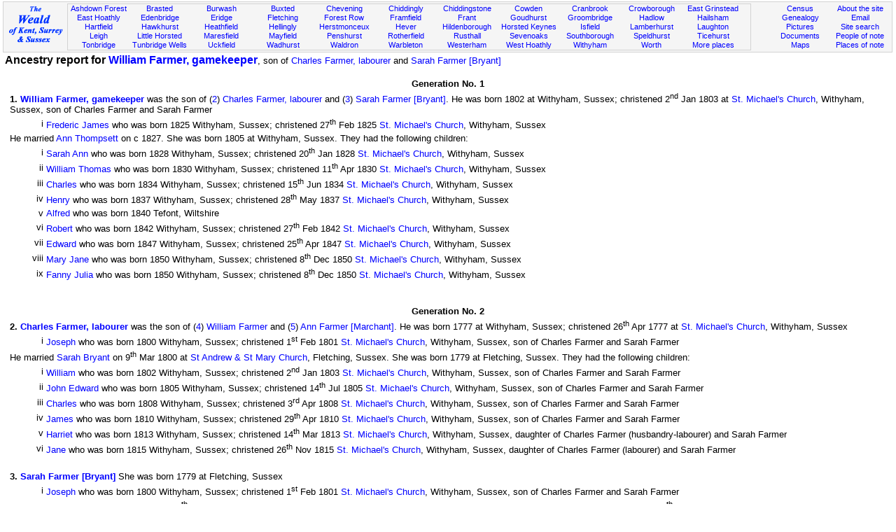

--- FILE ---
content_type: text/html; Charset=utf-8
request_url: https://www.theweald.org/N10a.asp?ID=856
body_size: 23897
content:

<!DOCTYPE HTML PUBLIC "-//W3C//DTD HTML 4.01//EN" "http://www.w3.org/TR/html4/strict.dtd">


<html>

<head>
<title>The Weald - Ancestors Report</title>
<link rel="shortcut icon" href="http://www.theweald.org/favicon.ico" >
<meta http-equiv="Content-Type" content="text/html; charset=utf-8">
<meta name="robots" content="index,follow">
<meta name="Keywords" content="Genealogy, Pedigree, Sussex, Surrey, Kent, Weald">
<meta name="Description" content="The history, genealogy and pedigree of the people of the Weald of Kent, Surrey and Sussex">
<link rel="meta" href="http://www.theweald.org/labels.xml" type="application/rdf+xml" title="ICRA labels" />
<meta http-equiv="pics-Label" content='(pics-1.1 "http://www.icra.org/pics/vocabularyv03/" l gen true for "http://theweald.org" r (n 0 s 0 v 0 l 0 oa 0 ob 0 oc 0 od 0 oe 0 of 0 og 0 oh 0 c 0) gen true for "http://www.theweald.org" r (n 0 s 0 v 0 l 0 oa 0 ob 0 oc 0 od 0 oe 0 of 0 og 0 oh 0 c 0))' />
<link rel="stylesheet" type="text/css" href="styles/sw.css">
</head>

<body>


<div>
    <a id="top"></a>
    <div class="box" style="background-color: #F5F5F5; border: solid 1px #D3D3D3; padding: 1px; margin-top: 2px; font-size: smaller;">
        <div style="width: 7%; float: left; padding-top: 3px;">
            <a href="home.asp"><img src="./images/TheWealdLogo.gif" alt="The Weald of Kent, Surrey and Sussex" /></a>
        </div>
        <div style="width: 77%; margin: 1px; border: 1px solid #D3D3D3; float: left;">
            <div class="boxtop">
                <a href="P4.asp?PId=PSx.AF">Ashdown Forest</a><br />
                <a href="P5.asp?PId=PSx.EH">East Hoathly</a><br />
                <a href="P5.asp?PId=PSx.Ha">Hartfield</a><br />
                <a href="P5.asp?PId=PK.Leigh">Leigh</a><br />
                <a href="P5.asp?PID=PK.T.Bridge">Tonbridge</a>
            </div>
            <div class="boxtop">
                <a href="P5.asp?PId=PK.Brasted">Brasted</a><br />
                <a href="P5.asp?PId=PK.E.Bridge">Edenbridge</a><br />
                <a href="P5.asp?PId=PK.H.hurst">Hawkhurst</a><br />
                <a href="P5.asp?PId=PSx.LH">Little Horsted</a><br />
                <a href="P5.asp?PID=PK.TW">Tunbridge Wells</a>
            </div>
            <div class="boxtop">
                <a href="P5.asp?PId=PSx.Br">Burwash</a><br />
                <a href="P5.asp?PId=PSx.Er">Eridge</a><br />
                <a href="P5.asp?PId=PSx.Hf">Heathfield</a><br />
                <a href="P5.asp?PId=PSx.Ma">Maresfield</a><br />
                <a href="P5.asp?PId=PSx.Uc">Uckfield</a>
            </div>
            <div class="boxtop">
                <a href="P5.asp?PId=PSx.Bu">Buxted</a><br />
                <a href="P5.asp?PId=PSx.Fl">Fletching</a><br />
                <a href="P5.asp?PId=PSx.Hy">Hellingly</a><br />
                <a href="P5.asp?PId=PSx.My">Mayfield</a><br />
                <a href="P5.asp?PId=PSx.Wd">Wadhurst</a>
            </div>
            <div class="boxtop">
                <a href="P5.asp?PId=PK.Chvning">Chevening</a><br />
                <a href="P4.asp?PId=PSx.Fw">Forest Row</a><br />
                <a href="P5.asp?PId=PSx.Herst">Herstmonceux</a><br />
                <a href="P5.asp?PId=PK.Penshurst">Penshurst</a><br />
                <a href="P5.asp?PId=PSx.Wa">Waldron</a>
            </div>
            <div class="boxtop">
                <a href="P5.asp?PId=PSx.Cd">Chiddingly</a><br />
                <a href="P5.asp?PId=PSx.Fr">Framfield</a><br />
                <a href="P5.asp?PId=PK.Hever">Hever</a><br />
                <a href="P5.asp?PId=PSx.Ro">Rotherfield</a><br />
                <a href="P5.asp?PId=PSx.Wb">Warbleton</a>
            </div>
            <div class="boxtop">
                <a href="P5.asp?PId=PK.Ch.stone">Chiddingstone</a><br />
                <a href="P5.asp?PId=PSx.Ft">Frant</a><br />
                <a href="P5.asp?PId=PK.Hilden">Hildenborough</a><br />
                <a href="P4.asp?PId=TW.Rusthl">Rusthall</a><br />
                <a href="P5.asp?PId=PK.Westerham">Westerham</a>
            </div>
            <div class="boxtop">
                <a href="P5.asp?PId=PK.Cowden">Cowden</a><br />
                <a href="P5.asp?PId=PK.G.hurst">Goudhurst</a><br />
                <a href="P5.asp?PId=PSx.HK">Horsted Keynes</a><br />
                <a href="P5.asp?PID=PK.S.Oaks">Sevenoaks</a><br />
                <a href="P5.asp?PId=PSx.WH">West Hoathly</a>
            </div>
            <div class="boxtop">
                <a href="P5.asp?PId=PK.C.Brook">Cranbrook</a><br />
                <a href="P5.asp?PId=PSx.Gr">Groombridge</a><br />
                <a href="P5.asp?PId=PSx.Is">Isfield</a><br />
                <a href="P5.asp?PID=PK.Southbo">Southborough</a><br />
                <a href="P5.asp?PId=PSx.Wi">Withyham</a>
            </div>
            <div class="boxtop">
                <a href="P5.asp?PId=PSx.Cr">Crowborough</a><br />
                <a href="P5.asp?PId=PK.Hadlow">Hadlow</a><br />
                <a href="P5.asp?PId=PK.Lt">Lamberhurst</a><br />
                <a href="P5.asp?PID=PK.S.Hurst">Speldhurst</a><br />
                <a href="P5.asp?PId=PSx.Wo">Worth</a>
            </div>
            <div class="boxtop">
                <a href="P5.asp?PId=PSx.EG">East Grinstead</a><br />
                <a href="P5.asp?PId=PSx.Hm">Hailsham</a><br />
                <a href="P5.asp?PId=PSx.La">Laughton</a><br />
                <a href="P5.asp?PID=PSx.Ti">Ticehurst</a><br />
                <a href="P5list.asp">More places</a>
            </div>
        </div>
        <div style="width: 14%; margin: 2px; float: right;">
            <div class="boxtopr" style="float: right;">
                <a href="sitecontent.asp">About the site</a><br />
                <a href="contactc.asp?Id=weald">Email</a><br />
                <a href="sitesearch.asp">Site search</a><br />
                <a href="hw.asp">People of note</a><br />
                <a href="POI.asp">Places of note</a><br />
            </div>
            <div class="boxtopr">
                <a href="hcensus.asp">Census</a><br />
                <a href="a00.asp">Genealogy</a><br />
                <a href="hpicturesgallery.asp?PId=PSx.AF">Pictures</a><br />
                <a href="hbooks.asp">Documents</a><br />
                <a href="hmaps.asp">Maps</a>
            </div>
        </div>
    </div>
</div>
<div style="clear: both;"></div>
 <div class="box2"><div class="boxl" style="float: left;"><span style="font-size: larger"><strong>Ancestry report for <a href="N10.asp?ID=856">William Farmer, gamekeeper</a></strong></span>, son of <a href="N10.asp?ID=264019">Charles Farmer, labourer</a> and <a href="N10.asp?ID=264109">Sarah Farmer [Bryant]</a></div><div style="clear: both;"></div>
</div>
	<table class="twhite"><tr><td>
	
	<table class="twhite"><colgroup><col width="50" /><col /></colgroup>
	
	<tr><td colspan="2" style="text-align: center;"><b>Generation No. 1</b></td></tr>
	
	<tr><td colspan="2"><b><a name="ref1">1</a>. <a href="N10.asp?ID=856">William Farmer, gamekeeper</a></b> was the son of (<a href="#ref2">2</a>) <a href="N10.asp?ID=264019">Charles Farmer, labourer</a> and (<a href="#ref3">3</a>) <a href="N10.asp?ID=264109">Sarah Farmer [Bryant]</a>. He was born 1802 at Withyham, Sussex; christened 2<sup>nd</sup> Jan 1803 at <a href="P2.asp?PId=Wi.Church">St. Michael's Church</a>, Withyham, Sussex, son of Charles Farmer and Sarah Farmer</td></tr><tr><td style="text-align: right;">i</td><td><a href="N10.asp?ID=264367"><a href="N10.asp?ID=264367">Frederic James</a></a> who was born 1825 Withyham, Sussex; christened 27<sup>th</sup> Feb 1825 <a href="P2.asp?PId=Wi.Church">St. Michael's Church</a>, Withyham, Sussex</td></tr><tr><td colspan="2">He married <a href="N10.asp?ID=264366"><a href="N10.asp?ID=264366">Ann Thompsett</a></a> on c 1827. She was born 1805 at Withyham, Sussex. They had the following children:</td></tr><tr><td style="text-align: right;">i</td><td><a href="N10.asp?ID=3299"><a href="N10.asp?ID=3299">Sarah Ann</a></a> who was born 1828 Withyham, Sussex; christened 20<sup>th</sup> Jan 1828 <a href="P2.asp?PId=Wi.Church">St. Michael's Church</a>, Withyham, Sussex</td></tr><tr><td style="text-align: right;">ii</td><td><a href="N10.asp?ID=264368"><a href="N10.asp?ID=264368">William Thomas</a></a> who was born 1830 Withyham, Sussex; christened 11<sup>th</sup> Apr 1830 <a href="P2.asp?PId=Wi.Church">St. Michael's Church</a>, Withyham, Sussex</td></tr><tr><td style="text-align: right;">iii</td><td><a href="N10.asp?ID=264369"><a href="N10.asp?ID=264369">Charles</a></a> who was born 1834 Withyham, Sussex; christened 15<sup>th</sup> Jun 1834 <a href="P2.asp?PId=Wi.Church">St. Michael's Church</a>, Withyham, Sussex</td></tr><tr><td style="text-align: right;">iv</td><td><a href="N10.asp?ID=264370"><a href="N10.asp?ID=264370">Henry</a></a> who was born 1837 Withyham, Sussex; christened 28<sup>th</sup> May 1837 <a href="P2.asp?PId=Wi.Church">St. Michael's Church</a>, Withyham, Sussex</td></tr><tr><td style="text-align: right;">v</td><td><a href="N10.asp?ID=264371"><a href="N10.asp?ID=264371">Alfred</a></a> who was born 1840 Tefont, Wiltshire</td></tr><tr><td style="text-align: right;">vi</td><td><a href="N10.asp?ID=264372"><a href="N10.asp?ID=264372">Robert</a></a> who was born 1842 Withyham, Sussex; christened 27<sup>th</sup> Feb 1842 <a href="P2.asp?PId=Wi.Church">St. Michael's Church</a>, Withyham, Sussex</td></tr><tr><td style="text-align: right;">vii</td><td><a href="N10.asp?ID=264373"><a href="N10.asp?ID=264373">Edward</a></a> who was born 1847 Withyham, Sussex; christened 25<sup>th</sup> Apr 1847 <a href="P2.asp?PId=Wi.Church">St. Michael's Church</a>, Withyham, Sussex</td></tr><tr><td style="text-align: right;">viii</td><td><a href="N10.asp?ID=878"><a href="N10.asp?ID=878">Mary Jane</a></a> who was born 1850 Withyham, Sussex; christened 8<sup>th</sup> Dec 1850 <a href="P2.asp?PId=Wi.Church">St. Michael's Church</a>, Withyham, Sussex</td></tr><tr><td style="text-align: right;">ix</td><td><a href="N10.asp?ID=888"><a href="N10.asp?ID=888">Fanny Julia</a></a> who was born 1850 Withyham, Sussex; christened 8<sup>th</sup> Dec 1850 <a href="P2.asp?PId=Wi.Church">St. Michael's Church</a>, Withyham, Sussex</td></tr><tr><td colspan="2">&nbsp;</td></tr>
			</table></td></tr><tr><td>
			<table class="twhite"><colgroup><col width="50" /><col /></colgroup>
			<tr><td colspan="2" style="text-align: center;"><b>Generation No. 2</b></td></tr><tr><td colspan="2"><b><a name="ref2">2</a>. <a href="N10.asp?ID=264019">Charles Farmer, labourer</a></b> was the son of (<a href="#ref4">4</a>) <a href="N10.asp?ID=264017">William Farmer</a> and (<a href="#ref5">5</a>) <a href="N10.asp?ID=264018">Ann Farmer [Marchant]</a>. He was born 1777 at Withyham, Sussex; christened 26<sup>th</sup> Apr 1777 at <a href="P2.asp?PId=Wi.Church">St. Michael's Church</a>, Withyham, Sussex</td></tr><tr><td style="text-align: right;">i</td><td><a href="N10.asp?ID=855"><a href="N10.asp?ID=855">Joseph</a></a> who was born 1800 Withyham, Sussex; christened 1<sup>st</sup> Feb 1801 <a href="P2.asp?PId=Wi.Church">St. Michael's Church</a>, Withyham, Sussex, son of Charles Farmer and Sarah Farmer</td></tr><tr><td colspan="2">He married <a href="N10.asp?ID=264109"><a href="N10.asp?ID=264109">Sarah Bryant</a></a> on 9<sup>th</sup> Mar 1800 at <a href="P2.asp?PId=Fl.Church">St Andrew &amp; St Mary Church</a>, Fletching, Sussex. She was born 1779 at Fletching, Sussex. They had the following children:</td></tr><tr><td style="text-align: right;">i</td><td><a href="N10.asp?ID=856"><a href="N10.asp?ID=856">William</a></a> who was born 1802 Withyham, Sussex; christened 2<sup>nd</sup> Jan 1803 <a href="P2.asp?PId=Wi.Church">St. Michael's Church</a>, Withyham, Sussex, son of Charles Farmer and Sarah Farmer</td></tr><tr><td style="text-align: right;">ii</td><td><a href="N10.asp?ID=264110"><a href="N10.asp?ID=264110">John Edward</a></a> who was born 1805 Withyham, Sussex; christened 14<sup>th</sup> Jul 1805 <a href="P2.asp?PId=Wi.Church">St. Michael's Church</a>, Withyham, Sussex, son of Charles Farmer and Sarah Farmer</td></tr><tr><td style="text-align: right;">iii</td><td><a href="N10.asp?ID=857"><a href="N10.asp?ID=857">Charles</a></a> who was born 1808 Withyham, Sussex; christened 3<sup>rd</sup> Apr 1808 <a href="P2.asp?PId=Wi.Church">St. Michael's Church</a>, Withyham, Sussex, son of Charles Farmer and Sarah Farmer</td></tr><tr><td style="text-align: right;">iv</td><td><a href="N10.asp?ID=858"><a href="N10.asp?ID=858">James</a></a> who was born 1810 Withyham, Sussex; christened 29<sup>th</sup> Apr 1810 <a href="P2.asp?PId=Wi.Church">St. Michael's Church</a>, Withyham, Sussex, son of Charles Farmer and Sarah Farmer</td></tr><tr><td style="text-align: right;">v</td><td><a href="N10.asp?ID=264111"><a href="N10.asp?ID=264111">Harriet</a></a> who was born 1813 Withyham, Sussex; christened 14<sup>th</sup> Mar 1813 <a href="P2.asp?PId=Wi.Church">St. Michael's Church</a>, Withyham, Sussex, daughter of Charles Farmer (husbandry-labourer) and Sarah Farmer</td></tr><tr><td style="text-align: right;">vi</td><td><a href="N10.asp?ID=264112"><a href="N10.asp?ID=264112">Jane</a></a> who was born 1815 Withyham, Sussex; christened 26<sup>th</sup> Nov 1815 <a href="P2.asp?PId=Wi.Church">St. Michael's Church</a>, Withyham, Sussex, daughter of Charles Farmer (labourer) and Sarah Farmer</td></tr><tr><td colspan="2">&nbsp;</td></tr><tr><td colspan="2"><b><a name="ref3">3</a>. <a href="N10.asp?ID=264109">Sarah Farmer [Bryant]</a></b> She was born 1779 at Fletching, Sussex</td></tr><tr><td style="text-align: right;">i</td><td><a href="N10.asp?ID=855"><a href="N10.asp?ID=855">Joseph</a></a> who was born 1800 Withyham, Sussex; christened 1<sup>st</sup> Feb 1801 <a href="P2.asp?PId=Wi.Church">St. Michael's Church</a>, Withyham, Sussex, son of Charles Farmer and Sarah Farmer</td></tr><tr><td colspan="2">She married <a href="N10.asp?ID=264019"><a href="N10.asp?ID=264019">Charles Farmer, labourer</a></a> on 9<sup>th</sup> Mar 1800 at <a href="P2.asp?PId=Fl.Church">St Andrew &amp; St Mary Church</a>, Fletching, Sussex. He was born 1777 at Withyham, Sussex; christened 26<sup>th</sup> Apr 1777 at <a href="P2.asp?PId=Wi.Church">St. Michael's Church</a>, Withyham, Sussex. They had the following children:</td></tr><tr><td style="text-align: right;">i</td><td><a href="N10.asp?ID=856"><a href="N10.asp?ID=856">William</a></a> who was born 1802 Withyham, Sussex; christened 2<sup>nd</sup> Jan 1803 <a href="P2.asp?PId=Wi.Church">St. Michael's Church</a>, Withyham, Sussex, son of Charles Farmer and Sarah Farmer</td></tr><tr><td style="text-align: right;">ii</td><td><a href="N10.asp?ID=264110"><a href="N10.asp?ID=264110">John Edward</a></a> who was born 1805 Withyham, Sussex; christened 14<sup>th</sup> Jul 1805 <a href="P2.asp?PId=Wi.Church">St. Michael's Church</a>, Withyham, Sussex, son of Charles Farmer and Sarah Farmer</td></tr><tr><td style="text-align: right;">iii</td><td><a href="N10.asp?ID=857"><a href="N10.asp?ID=857">Charles</a></a> who was born 1808 Withyham, Sussex; christened 3<sup>rd</sup> Apr 1808 <a href="P2.asp?PId=Wi.Church">St. Michael's Church</a>, Withyham, Sussex, son of Charles Farmer and Sarah Farmer</td></tr><tr><td style="text-align: right;">iv</td><td><a href="N10.asp?ID=858"><a href="N10.asp?ID=858">James</a></a> who was born 1810 Withyham, Sussex; christened 29<sup>th</sup> Apr 1810 <a href="P2.asp?PId=Wi.Church">St. Michael's Church</a>, Withyham, Sussex, son of Charles Farmer and Sarah Farmer</td></tr><tr><td style="text-align: right;">v</td><td><a href="N10.asp?ID=264111"><a href="N10.asp?ID=264111">Harriet</a></a> who was born 1813 Withyham, Sussex; christened 14<sup>th</sup> Mar 1813 <a href="P2.asp?PId=Wi.Church">St. Michael's Church</a>, Withyham, Sussex, daughter of Charles Farmer (husbandry-labourer) and Sarah Farmer</td></tr><tr><td style="text-align: right;">vi</td><td><a href="N10.asp?ID=264112"><a href="N10.asp?ID=264112">Jane</a></a> who was born 1815 Withyham, Sussex; christened 26<sup>th</sup> Nov 1815 <a href="P2.asp?PId=Wi.Church">St. Michael's Church</a>, Withyham, Sussex, daughter of Charles Farmer (labourer) and Sarah Farmer</td></tr><tr><td colspan="2">&nbsp;</td></tr>
			</table></td></tr><tr><td>
			<table class="twhite"><colgroup><col width="50" /><col /></colgroup>
			<tr><td colspan="2" style="text-align: center;"><b>Generation No. 3</b></td></tr><tr><td colspan="2"><b><a name="ref4">4</a>. <a href="N10.asp?ID=264017">William Farmer</a></b> He was born c 1750</td></tr><tr><td colspan="2">He married <a href="N10.asp?ID=264018"><a href="N10.asp?ID=264018">Ann Marchant</a></a> on 19<sup>th</sup> May 1776 at <a href="P2.asp?PId=Wi.Church">St. Michael's Church</a>, Withyham, Sussex. She was born c 1750. They had the following children:</td></tr><tr><td style="text-align: right;">i</td><td><a href="N10.asp?ID=264019"><a href="N10.asp?ID=264019">Charles</a></a> who was born 1777 Withyham, Sussex; christened 26<sup>th</sup> Apr 1777 <a href="P2.asp?PId=Wi.Church">St. Michael's Church</a>, Withyham, Sussex</td></tr><tr><td style="text-align: right;">ii</td><td><a href="N10.asp?ID=264020"><a href="N10.asp?ID=264020">Ann</a></a> who was born 1779 Withyham, Sussex; christened 30<sup>th</sup> Jul 1779 <a href="P2.asp?PId=Wi.Church">St. Michael's Church</a>, Withyham, Sussex</td></tr><tr><td style="text-align: right;">iii</td><td><a href="N10.asp?ID=4666"><a href="N10.asp?ID=4666">Elizabeth</a></a> who was born 1781 Withyham, Sussex; christened 9<sup>th</sup> May 1781 <a href="P2.asp?PId=Wi.Church">St. Michael's Church</a>, Withyham, Sussex</td></tr><tr><td style="text-align: right;">iv</td><td><a href="N10.asp?ID=264021"><a href="N10.asp?ID=264021">William</a></a> who was born 1784 Withyham, Sussex; christened 30<sup>th</sup> May 1784 <a href="P2.asp?PId=Wi.Church">St. Michael's Church</a>, Withyham, Sussex</td></tr><tr><td style="text-align: right;">v</td><td><a href="N10.asp?ID=264022"><a href="N10.asp?ID=264022">Sarah</a></a> who was born 1787 Withyham, Sussex; christened 14<sup>th</sup> Jan 1787 <a href="P2.asp?PId=Wi.Church">St. Michael's Church</a>, Withyham, Sussex</td></tr><tr><td style="text-align: right;">vi</td><td><a href="N10.asp?ID=264023"><a href="N10.asp?ID=264023">Jane</a></a> who was born 1791 Withyham, Sussex; christened 31<sup>st</sup> Jul 1791 <a href="P2.asp?PId=Wi.Church">St. Michael's Church</a>, Withyham, Sussex</td></tr><tr><td colspan="2">&nbsp;</td></tr><tr><td colspan="2"><b><a name="ref5">5</a>. <a href="N10.asp?ID=264018">Ann Farmer [Marchant]</a></b> She was born c 1750</td></tr><tr><td colspan="2">She married <a href="N10.asp?ID=264017"><a href="N10.asp?ID=264017">William Farmer</a></a> on 19<sup>th</sup> May 1776 at <a href="P2.asp?PId=Wi.Church">St. Michael's Church</a>, Withyham, Sussex. He was born c 1750. They had the following children:</td></tr><tr><td style="text-align: right;">i</td><td><a href="N10.asp?ID=264019"><a href="N10.asp?ID=264019">Charles</a></a> who was born 1777 Withyham, Sussex; christened 26<sup>th</sup> Apr 1777 <a href="P2.asp?PId=Wi.Church">St. Michael's Church</a>, Withyham, Sussex</td></tr><tr><td style="text-align: right;">ii</td><td><a href="N10.asp?ID=264020"><a href="N10.asp?ID=264020">Ann</a></a> who was born 1779 Withyham, Sussex; christened 30<sup>th</sup> Jul 1779 <a href="P2.asp?PId=Wi.Church">St. Michael's Church</a>, Withyham, Sussex</td></tr><tr><td style="text-align: right;">iii</td><td><a href="N10.asp?ID=4666"><a href="N10.asp?ID=4666">Elizabeth</a></a> who was born 1781 Withyham, Sussex; christened 9<sup>th</sup> May 1781 <a href="P2.asp?PId=Wi.Church">St. Michael's Church</a>, Withyham, Sussex</td></tr><tr><td style="text-align: right;">iv</td><td><a href="N10.asp?ID=264021"><a href="N10.asp?ID=264021">William</a></a> who was born 1784 Withyham, Sussex; christened 30<sup>th</sup> May 1784 <a href="P2.asp?PId=Wi.Church">St. Michael's Church</a>, Withyham, Sussex</td></tr><tr><td style="text-align: right;">v</td><td><a href="N10.asp?ID=264022"><a href="N10.asp?ID=264022">Sarah</a></a> who was born 1787 Withyham, Sussex; christened 14<sup>th</sup> Jan 1787 <a href="P2.asp?PId=Wi.Church">St. Michael's Church</a>, Withyham, Sussex</td></tr><tr><td style="text-align: right;">vi</td><td><a href="N10.asp?ID=264023"><a href="N10.asp?ID=264023">Jane</a></a> who was born 1791 Withyham, Sussex; christened 31<sup>st</sup> Jul 1791 <a href="P2.asp?PId=Wi.Church">St. Michael's Church</a>, Withyham, Sussex</td></tr><tr><td colspan="2">&nbsp;</td></tr>
	</table></td></tr></table>
	

<div style="clear: both;"></div>
<div class="box">
	<div class="boxgrey" style="text-align: left;">
		<p>The  Weald is at&nbsp; <a href="sitecontent.asp"> Database version 14.05</a> which has ongoing updates to the
        395,000 people; 9,000 places; 613 maps; 3,308 pictures, engravings and photographs; and 248 books
 loaded in the previous version</p>
	</div>
</div>

<div class="box" style="clear: both;">    
    <div style="text-align: center; float: left; padding: 5px; width: 99%;">
        <div class="boxcb"><a href="http://oxforddnb.com/" target="_blank">
		             <img src="./images/ODNBlogo.gif" alt="ODNB" style="border: none;" /></a>
        &nbsp;
        </div>
        <div class="boxcb"><a href="http://www.bl.uk/onlinegallery/" target="_blank">
		             <img src="./images/BLlogoM.gif" alt="British Libarary" style="border: none;" /></a>
        &nbsp;
        </div>
        <div class="boxcb"><a href="http://www.highweald.org/" target="_blank">
		             <img src="images/highwealdlogo.jpg" alt="High Weald" style="border: none;" /></a>
        &nbsp;
        </div>
	    <div class="boxcb"><a href="http://sussexrecordsociety.org/" target="_blank">
		             <img src="./images/SRSlogo2.jpg" alt="Sussex Record Society" style="border: none;" /></a>
        &nbsp;
        </div>
		<div class="boxcb"><a href="http://sussexpast.co.uk/" target="_blank">
		             <img src="./images/sussexpastlogo.gif" width="50" alt="Sussex Archaeological Society" style="border: none;" /></a>
		&nbsp;
        </div>
        <div class="boxcb"><a href="http://kentarchaeology.org.uk/" target="_blank">
		             <img src="./images/kaslogo.jpg" alt="Kent Archaeological Society" style="border: none;" /></a>
		&nbsp;
        </div>
        <div class="boxcb"><a href="http://www.woodchurchancestry.org.uk/midkentmarriages/"
					 target="_blank"><img src="./images/MidKentlogo.jpg" width="60" alt="Mid Kent Marriages" style="border: none;" /></a>
		&nbsp;
        </div>
        <div class="boxcb"><a href="http://www.anrdoezrs.net/click-2197447-10412260" 
        			target="_blank"><img src="./images/Ancestry.jpg" width="80" alt="Ancestry" style="border: none;" /></a>
		&nbsp;
        </div>
        <div class="boxcb"><a href="http://www.genesreunited.co.uk" 
        			target="_blank"><img src="./images/Genes.jpg" width="80" alt="Genes Reunited" style="border: none;" /></a>
		&nbsp;
        </div>
        <div class="boxcb"><a href="http://www.familysearch.org/Eng/Search/frameset_search.asp?PAGE=igi/search_IGI.asp&amp;clear_form=true" 
        			target="_blank"><img src="./images/IGIlogo.gif" alt="International Genealogical Index" style="border: none;" /></a>
	    &nbsp;
        </div>
        <div class="boxcb"><a href="http://www.nationalarchives.gov.uk/" target="_blank">
					 <img src="./images/NationalArchivelogo.gif" alt="National Archives" style="border: none;" /></a>
        &nbsp;
        </div>
   		<div style="float: right;"><a href="#top">&uArr;<br />Top<br />of the<br />page</a>
        </div>
	</div>
</div>


</body></html>